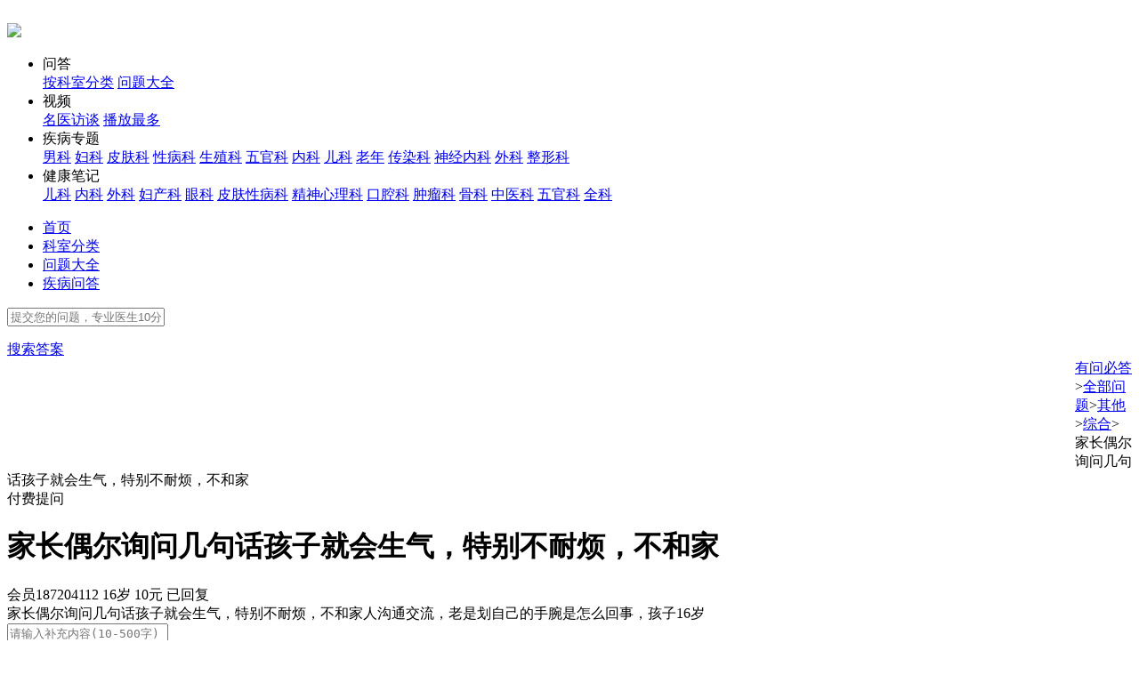

--- FILE ---
content_type: text/html
request_url: http://club.xywy.com/wenda/194251702.htm
body_size: 11163
content:


<!DOCTYPE html>
<html lang="zh-CN">
<head>
<meta charset="gbk" />
<title>家长偶尔询问几句话孩子就会生气，特别不耐烦，不和家_寻医问药网_xywy.com</title>
<meta name="keywords" content="家长偶尔询问几句话孩子就会生气，特别不耐烦，不和家,有问必答，健康问答">
<meta name="description" content="家长偶尔询问几句话孩子就会生气，特别不耐烦，不和家人沟通交流，老是划自己的手腕是怎么回事，孩子16岁," />

<link rel="canonical" href="http://club.xywy.com/wenda/194251702.htm"/> 
<meta name="mobile-agent" content="format=html5;url=http://3g.club.xywy.com/wenda/194251702.htm" />
<meta name="mobile-agent" content="format=xhtml; url=http://3g.club.xywy.com/wenda/194251702.htm">
<meta name="mobile-agent" content="format=wml; url=http://3g.club.xywy.com/wenda/194251702.htm">
<link rel="alternate" media="only screen and (max-width: 640px)" href="http://3g.club.xywy.com/wenda/194251702.htm">

<link rel="shortcut icon" type="image/x-icon" href="/favicon.ico" />
<link rel="bookmark" type="image/x-icon" href="/favicon.ico">
<script src="//static.wkimg.com/common/lib/jquery/1.8.3/jquery.min.js"></script>
<script src="//stat.xywy.com/odm.js"></script>
<script src="//a.xywy.com/stat.js"></script>
	<input type="hidden" value="se0" />
<script>
var _hmt = _hmt || [];
(function() {
  var hm = document.createElement("script");
  hm.src = "https://hm.baidu.com/hm.js?ece4b14847cde20fb4a1e4d486fc8846";
  var s = document.getElementsByTagName("script")[0]; 
  s.parentNode.insertBefore(hm, s);
})();
</script>
<script type="text/javascript"> 
var t0 = new Date().getTime();
function PAGEonLoad() {
  var now = new Date().getTime();
  var latency = now - t0;
  im=new Image;im.src="//stat-y.xywy.com/z.png?clickType=2&t_load_time="+latency+"&AcT="+window.location.href+"AcT";
}

</script>
<script type="text/javascript">
	var keys_arr = {};
	var subject = '351';
	var subject_pid = '345';
	var qintime ="1654843641";
	var qtagname = "";
	var qtagnames = "";
</script>

<link rel="stylesheet" type="text/css" href="//css.static.xywy.com/club/css/club-ask-2022.css"/>


	<!--json-->
	<script type="application/ld+json">{"@context": "https://schema.org", "@id": "http://club.xywy.com/wenda/194251702.htm", "@type": "Article", "headline": "家长偶尔询问几句话孩子就会生气，特别不耐烦，不和家_寻医问药网_xywy.com", "description": "问题分析：孩子出现这种情况一般是青春期叛逆的表现，这一般会长时间的家庭环境或者是生活氛围等因素有一定的关系。所以这方面应该进行独步的心理引导。指导建议：所以这方面有条件可以通过附近的心理咨询门诊，进行专业性的心理引导后，之后家长再根据条件，适当的进行心理方面的引导，让孩子有一个正确的认识过程。这是一个逐步改变的过程，不是着急的事情。", "datePublished": "2022-06-10T14:47:21", "author":{"@type": "Person", "name": "王凤村", "description": "呼和浩特第四监狱医院,主治医师", "url": "http://m.yisheng.xywy.com/doctor-56902236.htm", "image":{"@type": "ImageObject", "url": "//xs3.op.xywy.com/api.iu1.xywy.com/yishengku/20190118/ef14fcd28ebfbaaa426d82b494ae9f4167705.jpg", "width": 200, "height": 200, "caption": "王凤村,呼和浩特第四监狱医院,主治医师"}}, "publisher":{"@type": "Organization", "name": "寻医问药网", "logo":{"@type": "ImageObject", "url": "https://img.static.xywy.com/3g_club/logo.png", "width": 63, "height": 63}}}</script>

<script>
(function(){
	var el = document.createElement("script");
	el.src = "https://lf1-cdn-tos.bytegoofy.com/goofy/ttzz/push.js?25e9bb70dbed720a45f22cec5b80deddaa6499a22b9a3ea7563cec1c44e3f57c3d72cd14f8a76432df3935ab77ec54f830517b3cb210f7fd334f50ccb772134a";
	el.id = "ttzz";
	var s = document.getElementsByTagName("script")[0];
	s.parentNode.insertBefore(el, s);
})(window)
</script>



</head>
<body>
	
<script src="//js.static.xywy.com/y_index/js/2022/header.min.js"></script>
<style>
  .common-header .header-con{
  width: 1200px;
}
</style>

<div class="bgfff">
<div class="wrapHeader  content clearfix">
	<a href="http://www.xywy.com?fromurl=xywyhomepage" class="logo fl"><img src="//img.static.xywy.com/y_index/images/2018/i-logo.png" alt=""/></a>
	<div class="fl wrapTit">
		<img src="//img.static.xywy.com/club/static-2022/club-logo.png" >
	</div>
	<div class="fr menu-box">
		<ul>
			<li>
				<div class="item menuIcon1"><span>问答</span></div>
				<div class="menu-drow none">
					<a target="_blank" href="//club.xywy.com/kswd.htm" rel="nofollow">按科室分类</a>
					<a target="_blank" href="//club.xywy.com/kswd_list.htm" rel="nofollow">问题大全</a>
				</div>
			</li>
			<li>
				<div class="item menuIcon2"><span>视频</span></div>
				<div class="menu-drow none">
					<a target="_blank" href="//v.xywy.com/list_0_0_0_1.html?fromurl=xywyclub" rel="nofollow">名医访谈</a>
					<a target="_blank" href="//v.xywy.com/list_0_0_1_1.html?fromurl=xywyclub" rel="nofollow">播放最多</a>
				</div>
			</li>
			<li>
				<div class="item menuIcon3"><span>疾病专题</span></div>
				<div class="menu-drow none">
					<a href="//www.xywy.com/nk/" target="_blank" rel="nofollow">男科</a>
					<a href="//www.xywy.com/fk/" target="_blank" rel="nofollow">妇科</a>
					<a href="//www.xywy.com/pfk/" target="_blank" rel="nofollow">皮肤科</a>
					<a href="//www.xywy.com/pfxbk/" target="_blank" rel="nofollow">性病科</a>
					<a href="//www.xywy.com/gzhj/" target="_blank" rel="nofollow">生殖科</a>
					<a href="//www.xywy.com/wgk/" target="_blank" rel="nofollow">五官科</a>
					<a href="//www.xywy.com/neik/" target="_blank" rel="nofollow">内科</a>
					<a href="//www.xywy.com/ek/" target="_blank" rel="nofollow">儿科</a>
					<a href="//www.xywy.com/ln/" target="_blank" rel="nofollow">老年</a>
					<a href="//www.xywy.com/crk/" target="_blank" rel="nofollow">传染科</a>
					<a href="//www.xywy.com/sjnk/" target="_blank" rel="nofollow">神经内科</a>
					<a href="//www.xywy.com/wk/" target="_blank" rel="nofollow">外科</a>
					<a href="//www.xywy.com/mrzxk/" target="_blank" rel="nofollow">整形科</a>
				</div>
			</li>
			<li>
				<div class="item menuIcon4"><span>健康笔记</span></div>
				<div class="menu-drow none">
					<a href="//www.xywy.com/arc/tlist_1_1.html" target="_blank" rel="nofollow">儿科</a>
					<a href="//www.xywy.com/arc/tlist_2_1.html" target="_blank" rel="nofollow">内科</a>
					<a href="//www.xywy.com/arc/tlist_3_1.html" target="_blank" rel="nofollow">外科</a>
					<a href="//www.xywy.com/arc/tlist_4_1.html" target="_blank" rel="nofollow">妇产科</a>
					<a href="//www.xywy.com/arc/tlist_5_1.html" target="_blank" rel="nofollow">眼科</a>
					<a href="//www.xywy.com/arc/tlist_6_1.html" target="_blank" rel="nofollow">皮肤性病科</a>
					<a href="//www.xywy.com/arc/tlist_7_1.html" target="_blank" rel="nofollow">精神心理科</a>
					<a href="//www.xywy.com/arc/tlist_8_1.html" target="_blank" rel="nofollow">口腔科</a>
					<a href="//www.xywy.com/arc/tlist_9_1.html" target="_blank" rel="nofollow">肿瘤科</a>
					<a href="//www.xywy.com/arc/tlist_10_1.html" target="_blank" rel="nofollow">骨科</a>
					<a href="//www.xywy.com/arc/tlist_11_1.html" target="_blank" rel="nofollow">中医科</a>
					<a href="//www.xywy.com/arc/tlist_12_1.html" target="_blank" rel="nofollow">五官科</a>
					<a href="//www.xywy.com/arc/tlist_13_1.html" target="_blank" rel="nofollow">全科</a>
				</div>
			</li>
		</ul>
	</div>
</div>
</div>

<div class="wrapNav clearfix">
	<div class="content">
		<ul class="club-nav-list fl">
			<li><a href="http://club.xywy.com/" target="_blank">首页</a></li>
			<li><a href="http://club.xywy.com/kswd.htm" target="_blank">科室分类</a></li>
			<li><a class="on" href="http://club.xywy.com/kswd_list.htm" target="_blank">问题大全</a></li>
			<li><a href="http://club.xywy.com/juhe" target="_blank">疾病问答</a></li>
		</ul>
		<div class="fr common-search-box">
			<form class="fl common-search-form" method="get" action="https://ask.xywy.com/order/ask" target="_blank" name="q" onsubmit="return unicodeForm(this);" style="width:282px">
			<div  class="common-hd-Seaput fl">
				<input type="text" id="searchKeywords" placeholder="提交您的问题，专业医生10分钟内为您解答" autocomplete="off" onmousedown="__sendClickOdm('02955865', this, 'PCclub:topss_jswz+')">
			</div>
				<input name="fromurl" type="hidden" value="pc" />
			</form>
			<ul class="smart_box none"></ul>
			<a class="common-hd-so fr" href="https://ask.xywy.com/order/ask?fromurl=pc" target="_blank" onmouseover="__sendClickOdm('pc_club', this, 'shouye:zhao+');">搜索答案</a>
			<script type="text/javascript">
                __sendVisitOdm("02955865", "PCclub:topss_jswz+");
			</script>
		</div>
	</div>
</div>

<!--顶导-->
<div class="clearfix content bc">
<style type="text/css">
  .ask_top_left_button_div,.ask_top_right_button_div{margin-top:16px;width:197px;height:94px;overflow: hidden;;float: left;display: inline;}
  .ask_top_ban_tong_div{width:774px;height:94px;margin:16px 16px 0 16px;float: left;display: inline;overflow: hidden;}
</style>
<div class="ask_top_left_button_div"></div>
<script>
	keys_arr['ask_top_left_button'] = 'ask_top_left_button';
</script>
<div class="ask_top_ban_tong_div"></div>
<script>
	keys_arr['ask_top_ban_tong'] = 'ask_top_ban_tong';
</script>

<div class="ask_top_right_button_div"></div>
<script>
	keys_arr['ask_top_right_button'] = 'ask_top_right_button';
</script>
</div>

<div class="clearfix content menu-Breadcrumb">
	<a href="http://club.xywy.com">有问必答</a><span>></span><a href="http://club.xywy.com/kswd_list.htm">全部问题</a><span>></span><a href="http://club.xywy.com/big_345.htm">其他</a><span>></span><a href="http://club.xywy.com/small_351.htm">综合</a><span>></span>家长偶尔询问几句话孩子就会生气，特别不耐烦，不和家</div>

<div class="content clearfix" >
	<div class="fl w880">
		
		<div class="static-ask-box clearfix">
						<div class="icon-fee-ask"><span>付费提问</span></div>
						
			<div class="ask-th-box">
				<div class="clearfix">
					<h1 class="fl">家长偶尔询问几句话孩子就会生气，特别不耐烦，不和家</h1>

				</div>
								<div class="user-infor clearfix">
					<span>会员187204112</span>
					<span></span>
					<span>16岁</span>

										<span class="xsIcon-icon">10元</span>
								
										<span class="status-span">已回复</span>
									</div>
			</div>
			<div class="clearfix ask-details-box js-askDetails-box">
				<div class="details-con clearfix">
					家长偶尔询问几句话孩子就会生气，特别不耐烦，不和家人沟通交流，老是划自己的手腕是怎么回事，孩子16岁				</div>
												
							</div>
		</div>
		
		<div class="add-ask-formBox clearfix js-bcAsk-box none">
		  <form action="http://api.club.xywy.com/ques_supply.php">
		  <textarea class="box" placeholder="请输入补充内容(10-500字)"></textarea>
		  <button type="submit" class="add-sub-btn">提交</button>
		  </form>
		</div>
		
						<div class="replay-box clearfix">
			<div class="replay-con-box clearfix">
				<div class="icon-replay"></div>
				<div class="th-box clearfix">
					<span class="fb">医生回答</span><span>共1条医生回复</span><span class="yellow">因不能面诊，医生的建议仅供参考</span>
				</div>
				
				
				<!-- 医生回复 -->
								<div class="replay-item-box clearfix borb js-replay-item">
					<div class="replay-doc-box clearfix">
						<div class="fl replay-doc-left">
							<div class="replay-doc-img fl">
																								<div class="attention-btn" rel="did=56902236&hpn=1"><span>关注</span></div>
																								<img src="//xs3.op.xywy.com/api.iu1.xywy.com/yishengku/20190118/ef14fcd28ebfbaaa426d82b494ae9f4167705.jpg" alt="" >
							</div>
							<div class="fl replay-doc-infor">
								<div class="doc-txt clearfix">
									<span class="name">王凤村</span>
									<span class="v-icon"><i>主治医师</i></span>
																		<span>呼和浩特第四监狱医院</span><span>内科</span>
									<span class="level">一级甲等</span>								</div>
								<div class="doc-goodat">擅长：擅长内科、外科、妇产科、儿科等各个科室常见疾病的诊...</div>
																<div class="doc-helps">已帮助用户: 190075</div>
																							</div>
						</div>
						<div class="fr">
														<!--<div class="fr doc-ask-btn tel">
								<a href="//drcenter.xywy.com/site/todhys?club_id=56902236&f_id=&s_id=" target="_blank" onmousedown="__sendClickOdm('01147521', this, 'wddcy:dhzx+')"><span>电话咨询</span></a>
							</div>
														<div class="fr doc-ask-btn fee">
								<a href="http://club.xywy.com/askquestion.php?did=56902236" target="_blank" onmousedown="__sendClickOdm('pc_club_ask_question', this, 'pcaskquestion:information_xwtwfufei+')"><span>付费提问</span></a>
							</div>
							-->
							<div class="fr doc-ask-btn" style="width:120px">
								<!--<a href="https://m.baidu.com/s?word=%E5%B8%B8%E8%A7%81%E7%96%BE%E7%97%85%E9%98%B2%E6%B2%BB%E7%9F%A5%E8%AF%86&sa=searchpromo_cjjbfzzs_xuantuihaibao" target="_blank" onmousedown="__sendClickOdm('02955865', this, 'PCclub:yshf_jswys+')"><span>极速问医生</span></a>-->
								<a href="https://isite.baidu.com/site/wjzga1cw/d3d82cca-11d9-48d4-96ef-42be6d46d2d8?trade=sjlm&appSid=36986352&q=%E5%AE%B6%E9%95%BF%E5%81%B6%E5%B0%94%E8%AF%A2%E9%97%AE%E5%87%A0%E5%8F%A5%E8%AF%9D%E5%AD%A9%E5%AD%90%E5%B0%B1%E4%BC%9A%E7%94%9F%E6%B0%94%EF%BC%8C%E7%89%B9%E5%88%AB%E4%B8%8D%E8%80%90%E7%83%A6%EF%BC%8C%E4%B8%8D%E5%92%8C%E5%AE%B6" target="_blank" onmousedown="__sendClickOdm('02955865', this, 'PCclub:yshf_jswys+')"><span>免费健康咨询</span></a>
							</div>

						</div>
					</div>
											<div class="replay-content-box clearfix">
											<b>问题分析：</b>孩子出现这种情况一般是青春期叛逆的表现，这一般会长时间的家庭环境或者是生活氛围等因素有一定的关系。所以这方面应该进行独步的心理引导。<br/><b>指导建议：</b>所以这方面有条件可以通过附近的心理咨询门诊，进行专业性的心理引导后，之后家长再根据条件，适当的进行心理方面的引导，让孩子有一个正确的认识过程。这是一个逐步改变的过程，不是着急的事情。					</div>
					
					<!--<div class="replay-time clearfix">
																								<span class="hander fr js-hander-btn" rel="qid=194251702&did=56902236&rid=346370332">有用<i>0</i></span>
					</div>-->


				</div>
								<!--广告.1-->
				<div class="mt20 bgfff">
						<div class="ask_question_wenzi_div"></div>
		<script>
		keys_arr['ask_question_wenzi']='ask_question_wenzi';
		</script>				</div>
				<!--广告.1-->
				<!-- 广告医生回复start-只在第一条回复下方 -->
						<div class="ask_doct_reply_div"></div>
		<script>
		keys_arr['ask_doct_reply']='ask_doct_reply';
		</script>				<!-- 广告医生回复end-->
												<!-- 医生回复 end-->
				
			</div>
		</div>
						
		
				
				<div class="ksAll-list bgfff mt20 clearfix">
			<div class="static-modTh">相关问答</div>
						<div class="item clearfix">
				<div class="ask-title clearfix">
					<div class="fl" >
						<span class="q fl">Q:</span>
						<a class="fl th" href="/wenda/194251702.htm"  onmousedown="__sendClickOdm('pc_club_ask_question', this, 'pcwtxq:club_wtxq_gdhf+')">家长偶尔询问几句话孩子就会生气，特别不耐烦，不和家</a>
					</div>
					<a class="fr moreReplay" href="/wenda/194251702.htm" target="_blank" onmousedown="__sendClickOdm('pc_club_ask_question', this, 'pcwtxq:club_wtxq_gdhf+')">更多回复</a>
				</div>
				<div class="ask-con">
					<p><b>问题分析：</b>孩子出现这种情况一般是青春期叛逆的表现，这一般会长时间的家庭环境或者是生活氛围等因素有一定的关系。所以这方面应该进行独步的心理引导。<br/><b>指导建议：</b>所以这方面有条件可以通过附近的心理咨询门诊，进行专业性的心理引导后，之后家长再根据条件，适当的进行心理方面的引导，让孩子有一个正确的认识过程。这是一个逐步改变的过程，不是着急的事情。</p>
				</div>
				<div class="ask-doc-box clearfix">
					<div class="doc-img fl">
						<a href="http://club.xywy.com/doc_card/56902236" target="_blank"><img src="//xs3.op.xywy.com/api.iu1.xywy.com/yishengku/20190118/ef14fcd28ebfbaaa426d82b494ae9f4167705.jpg" alt=""></a>
					</div>
					<div class="fl doc-infor">
						<div class="infor">
							<span>王凤村</span><span class="level">主治医师</span><span class="level">内科</span><span class="level">呼和浩特第四监狱医院</span>
						</div>
						<div class="goodat">擅长：擅长内科、外科、妇产科、儿科等各个科室常见疾病的诊治，拥有全科医生证</div>
					</div>
					<!--<div class="fr doc-ask-btn">
						<a onmousedown="__sendClickOdm('pc_club_ask_question', this, 'pcwtxq:club_wtxq_xwtw+')" href="http://club.xywy.com/askquestion.php?did=56902236&fromurl=xwtw" target="_blank"><span>向我提问</span></a>
					</div>
					<div class="fr doc-ask-btn tel">
						<a onmousedown="__sendClickOdm('01147521', this, 'wddcy:dhzx+')" href="//drcenter.xywy.com/site/todhys?club_id=56902236&f_id=&s_id=" target="_blank"><span>电话咨询</span></a>
					</div>-->
				</div>
			</div>
									<div class="item clearfix">
				<div class="ask-title clearfix">
					<div class="fl" >
						<span class="q fl">Q:</span>
						<a class="fl th" href="/wenda/195926446.htm"  onmousedown="__sendClickOdm('pc_club_ask_question', this, 'pcwtxq:club_wtxq_gdhf+')">嘴里一生气就会起疮特别容易起疮怎么回事</a>
					</div>
					<a class="fr moreReplay" href="/wenda/195926446.htm" target="_blank" onmousedown="__sendClickOdm('pc_club_ask_question', this, 'pcwtxq:club_wtxq_gdhf+')">更多回复</a>
				</div>
				<div class="ask-con">
					<p>容易起疮可能是因为上火导致的，也有可能是因为身体缺少维生素引起的。包括工作环境和生活环境，工作压力大，经常熬夜，生活不规律，饮食习惯等都可以诱发嘴里起疮，口腔溃疡常常引起剧烈的疼痛，影响进食和言语，给生活带来很多不便。</p>
				</div>
				<div class="ask-doc-box clearfix">
					<div class="doc-img fl">
						<a href="http://club.xywy.com/doc_card/186839085" target="_blank"><img src="//doc.static.xywy.com/dr/info/234/234668/55bd20b6f0793db5ad1bbd329b801fb0.jpg" alt=""></a>
					</div>
					<div class="fl doc-infor">
						<div class="infor">
							<span>尹新芹</span><span class="level">主任医师</span><span class="level">五官科</span><span class="level">山东省立医院</span>
						</div>
						<div class="goodat">擅长：牙体牙髓病、根尖病、口腔黏膜病及儿童口腔病的诊治，尢其根管治疗及残根、残冠的保留。</div>
					</div>
					<!--<div class="fr doc-ask-btn">
						<a onmousedown="__sendClickOdm('pc_club_ask_question', this, 'pcwtxq:club_wtxq_xwtw+')" href="http://club.xywy.com/askquestion.php?did=186839085&fromurl=xwtw" target="_blank"><span>向我提问</span></a>
					</div>
					<div class="fr doc-ask-btn tel">
						<a onmousedown="__sendClickOdm('01147521', this, 'wddcy:dhzx+')" href="//drcenter.xywy.com/site/todhys?club_id=186839085&f_id=&s_id=" target="_blank"><span>电话咨询</span></a>
					</div>-->
				</div>
			</div>
						<!--联盟1 PCclub_底层页面_站内_左侧底部 ID：u6946729 -->
			<div class="mt20">
				<script type="text/javascript" src="//bdmjs.xywy.com/site/v/production/q_pympr/source/fy.js"></script>
			</div>
									<div class="item clearfix">
				<div class="ask-title clearfix">
					<div class="fl" >
						<span class="q fl">Q:</span>
						<a class="fl th" href="/wenda/195401440.htm"  onmousedown="__sendClickOdm('pc_club_ask_question', this, 'pcwtxq:club_wtxq_gdhf+')">小孩子心烦怎么回事</a>
					</div>
					<a class="fr moreReplay" href="/wenda/195401440.htm" target="_blank" onmousedown="__sendClickOdm('pc_club_ask_question', this, 'pcwtxq:club_wtxq_gdhf+')">更多回复</a>
				</div>
				<div class="ask-con">
					<p>对于小孩青春期一般女孩子是13到16岁，对于男孩的青春期是在14到18岁，所以对于孩子不考虑是青春期的问题，主要现在是独生子女的比较多，有时比较娇惯，所以要给予孩子正确的引导。</p>
				</div>
				<div class="ask-doc-box clearfix">
					<div class="doc-img fl">
						<a href="http://club.xywy.com/doc_card/187194066" target="_blank"><img src="//doc.static.xywy.com/dr/info/264/264788/51a4906be28b21ccd40d53d2a2e57209.png" alt=""></a>
					</div>
					<div class="fl doc-infor">
						<div class="infor">
							<span>周小凤</span><span class="level">副主任医师</span><span class="level">儿科</span><span class="level">首都医科大学宣武医院</span>
						</div>
						<div class="goodat">擅长：小儿呼吸神经疾患、小儿癫痫等疾病的诊治。</div>
					</div>
					<!--<div class="fr doc-ask-btn">
						<a onmousedown="__sendClickOdm('pc_club_ask_question', this, 'pcwtxq:club_wtxq_xwtw+')" href="http://club.xywy.com/askquestion.php?did=187194066&fromurl=xwtw" target="_blank"><span>向我提问</span></a>
					</div>
					<div class="fr doc-ask-btn tel">
						<a onmousedown="__sendClickOdm('01147521', this, 'wddcy:dhzx+')" href="//drcenter.xywy.com/site/todhys?club_id=187194066&f_id=&s_id=" target="_blank"><span>电话咨询</span></a>
					</div>-->
				</div>
			</div>
									<div class="item clearfix">
				<div class="ask-title clearfix">
					<div class="fl" >
						<span class="q fl">Q:</span>
						<a class="fl th" href="/wenda/196602566.htm"  onmousedown="__sendClickOdm('pc_club_ask_question', this, 'pcwtxq:club_wtxq_gdhf+')">气虚无力怎么治疗</a>
					</div>
					<a class="fr moreReplay" href="/wenda/196602566.htm" target="_blank" onmousedown="__sendClickOdm('pc_club_ask_question', this, 'pcwtxq:club_wtxq_gdhf+')">更多回复</a>
				</div>
				<div class="ask-con">
					<p>气虚属于中医术语，气虚病人往往表现为四肢无力，气短懒言，稍微活动就会感到气喘吁吁，头晕心慌，腹胀，大便不成形，或者是排便不畅，出虚汗，中医方面主要补气为主，可以根据伴随症状，做相关方面的调理。常用的补气药有四君子汤。需要到医院中医科通过大夫辩证以后选择药物。平时要多运动，不吃辛辣生冷食品。</p>
				</div>
				<div class="ask-doc-box clearfix">
					<div class="doc-img fl">
						<a href="http://club.xywy.com/doc_card/187237150" target="_blank"><img src="https://doc.static.xywy.com/dr/info/892/892760/74890dba66c35fba54117253b2ce2830.png" alt=""></a>
					</div>
					<div class="fl doc-infor">
						<div class="infor">
							<span>王燕</span><span class="level">主任医师</span><span class="level">中医科</span><span class="level">中日友好医院</span>
						</div>
						<div class="goodat">擅长：中西医结合治疗老年常见病，如呼吸系统疾病，肺病，脑梗塞，冠心病，高血压，糖尿病。同时擅长用中医的方法治疗眩晕，耳鸣，失眠，食欲不振，周身乏力，水肿，尿频，便秘等。</div>
					</div>
					<!--<div class="fr doc-ask-btn">
						<a onmousedown="__sendClickOdm('pc_club_ask_question', this, 'pcwtxq:club_wtxq_xwtw+')" href="http://club.xywy.com/askquestion.php?did=187237150&fromurl=xwtw" target="_blank"><span>向我提问</span></a>
					</div>
					<div class="fr doc-ask-btn tel">
						<a onmousedown="__sendClickOdm('01147521', this, 'wddcy:dhzx+')" href="//drcenter.xywy.com/site/todhys?club_id=187237150&f_id=&s_id=" target="_blank"><span>电话咨询</span></a>
					</div>-->
				</div>
			</div>
									<div class="item clearfix">
				<div class="ask-title clearfix">
					<div class="fl" >
						<span class="q fl">Q:</span>
						<a class="fl th" href="/wenda/195677329.htm"  onmousedown="__sendClickOdm('pc_club_ask_question', this, 'pcwtxq:club_wtxq_gdhf+')">头晕头疼烦躁不耐烦怎么办</a>
					</div>
					<a class="fr moreReplay" href="/wenda/195677329.htm" target="_blank" onmousedown="__sendClickOdm('pc_club_ask_question', this, 'pcwtxq:club_wtxq_gdhf+')">更多回复</a>
				</div>
				<div class="ask-con">
					<p>不要压抑不良情绪，而是通过合适的渠道予以释放，这是调节与克服人的不良情绪很有效的心理方法。个性孤僻、自卑、内向、悲观的人，则更容易因为长期压抑的性格特征得不到有效释放而出现重度抑郁症;抑郁治疗:把思维活动从消极的、不愉快的情绪上转移到另外的情绪状态中去。</p>
				</div>
				<div class="ask-doc-box clearfix">
					<div class="doc-img fl">
						<a href="http://club.xywy.com/doc_card/185242510" target="_blank"><img src="//xs3.op.xywy.com/api.iu1.xywy.com/yishengku/20200918/0703489dc116cfef927a5ffa52170df913085.jpg" alt=""></a>
					</div>
					<div class="fl doc-infor">
						<div class="infor">
							<span>吕志勤</span><span class="level">主任医师</span><span class="level">内科</span><span class="level">北京大学第一医院</span>
						</div>
						<div class="goodat">擅长：诊治脑血管病、脊髓损伤、锥体外系疾病、神经科疑难病症和神经心理障碍疾病。</div>
					</div>
					<!--<div class="fr doc-ask-btn">
						<a onmousedown="__sendClickOdm('pc_club_ask_question', this, 'pcwtxq:club_wtxq_xwtw+')" href="http://club.xywy.com/askquestion.php?did=185242510&fromurl=xwtw" target="_blank"><span>向我提问</span></a>
					</div>
					<div class="fr doc-ask-btn tel">
						<a onmousedown="__sendClickOdm('01147521', this, 'wddcy:dhzx+')" href="//drcenter.xywy.com/site/todhys?club_id=185242510&f_id=&s_id=" target="_blank"><span>电话咨询</span></a>
					</div>-->
				</div>
			</div>
									<div class="item clearfix">
				<div class="ask-title clearfix">
					<div class="fl" >
						<span class="q fl">Q:</span>
						<a class="fl th" href="/wenda/195096646.htm"  onmousedown="__sendClickOdm('pc_club_ask_question', this, 'pcwtxq:club_wtxq_gdhf+')">怀孕偶尔生气影响大吗</a>
					</div>
					<a class="fr moreReplay" href="/wenda/195096646.htm" target="_blank" onmousedown="__sendClickOdm('pc_club_ask_question', this, 'pcwtxq:club_wtxq_gdhf+')">更多回复</a>
				</div>
				<div class="ask-con">
					<p>怀孕后偶尔生气可能会影响到胎儿的生长发育。<br>通常情况下，女性在怀孕后要注意情绪的波动，不要太过频繁激烈，避免导致影响到胎儿生长发育情况。所以在怀孕期间，要让孕妇保持心情愉悦，并避免情绪波动太大导致产生流产的迹象，需要到正规的大医院进行检查，并进行保胎治疗。而情绪波动过大，对胎儿的生长发育不好，还有对孕妇本身的身体产生不适，可以多多到室外呼吸新鲜空气，通过运动来起到缓解作用。</p>
				</div>
				<div class="ask-doc-box clearfix">
					<div class="doc-img fl">
						<a href="http://club.xywy.com/doc_card/187183691" target="_blank"><img src="//xs3.op.xywy.com/api.iu1.xywy.com/zhuanjia/20160125/15a776235fa85af18c3e04414ab74e2d9745.jpg" alt=""></a>
					</div>
					<div class="fl doc-infor">
						<div class="infor">
							<span>王凤英</span><span class="level">主任医师</span><span class="level">妇产科</span><span class="level">首都医科大学宣武医院</span>
						</div>
						<div class="goodat">擅长：高危妊娠、妊娠期合并症及并发症、妊娠期糖尿病、胎儿宫内生长受限。</div>
					</div>
					<!--<div class="fr doc-ask-btn">
						<a onmousedown="__sendClickOdm('pc_club_ask_question', this, 'pcwtxq:club_wtxq_xwtw+')" href="http://club.xywy.com/askquestion.php?did=187183691&fromurl=xwtw" target="_blank"><span>向我提问</span></a>
					</div>
					<div class="fr doc-ask-btn tel">
						<a onmousedown="__sendClickOdm('01147521', this, 'wddcy:dhzx+')" href="//drcenter.xywy.com/site/todhys?club_id=187183691&f_id=&s_id=" target="_blank"><span>电话咨询</span></a>
					</div>-->
				</div>
			</div>
								</div>
		<script type="text/javascript">
			__sendVisitOdm("pc_club_ask_question", "pcwtxq:club_wtxq_gdhf+@club_wtxq_xwtw+");
		</script>
		<script type="text/javascript">
			__sendVisitOdm("01147521", "wddcy:dhzx+");
		</script>
				
		<div class="clearfix ks-depart-common">
			<div class="th">
				<span>常见科室</span><a href="//club.xywy.com/kswd_list.htm" target="_blank" class="fr">更多></a>
			</div>
			<div class="commone-link clearfix" onmousedown="_sendClickOdm('pc_club_ask_question',this,'pcwtxq:cjks+')">
				<a  href="//club.xywy.com/small_303.htm"  target="_blank">男科</a>
				<a  href="https://club.xywy.com/big_306.htm"  target="_blank">皮肤科</a>
				<a  href="https://club.xywy.com/big_766.htm"  target="_blank">性病科</a>
				<a  href="https://club.xywy.com/big_287.htm"  target="_blank">妇科</a>
				<a  href="https://club.xywy.com/big_332.htm"  target="_blank">儿科</a>
				<a  href="https://club.xywy.com/big_953.htm"  target="_blank">老年</a>
				<a  href="https://club.xywy.com/big_297.htm"  target="_blank">外科</a>
				<a  href="https://club.xywy.com/big_272.htm"  target="_blank">内科</a>
				<a  href="https://club.xywy.com/small_509.htm"  target="_blank">生殖</a>
				<a  href="https://club.xywy.com/big_337.htm"  target="_blank">传染科</a>
				<a  href="https://club.xywy.com/small_279.htm"  target="_blank">神经内科</a>
				<a  href="https://club.xywy.com/big_292.htm"  target="_blank">五官科</a>
				<a  href="https://club.xywy.com/big_315.htm"  target="_blank">整形科</a>
			</div>
		</div>
		<script type="text/javascript">
            __sendVisitOdm("pc_club_ask_question", "pcwtxq:cjks+");
		</script>

<script>
//追问
  var relNode = {
      node: '',
      imgName: '',
      ImgNum : 0
  };
  function insertPic(sUrl, bUrl){
      if( relNode.ImgNum > 2){
          alert("最多上传3张图片");
          return;
      };
	   relNode.node.find('#uploadpic').show();
	  relNode.node.find('.add_Picbtn').html('选择图片');
      relNode.node.find('.add_PicList').show().append('<div class="fl mr5 mt5"><a href="'+ sUrl +'" target="_blank" rel="quickbox" class="fl"><img width="40" height="40" src="'+ sUrl +'" /></a><span class="fl closethumb cp" onclick="removePic(this);">x</span></div>');
      relNode.imgName += sUrl.slice(sUrl.lastIndexOf('/') + 1) + '|';
      relNode.ImgNum++;
  }
  function removePic(obj){
      var index = $(obj).parent().index(),
          tempArr = relNode.imgName.split('|');

      $(obj).parent().remove();
      relNode.ImgNum--;
      tempArr.splice(index, 1);
      relNode.imgName = tempArr.join('|');
  }
  function uploading(){
      relNode.node.find('#uploadpic').hide();
	  relNode.node.find('.add_Picbtn').html('上传中...');
  }
  var addHtml = '<div class="complain-box clearfix addask-box js-addask-box">\
    <form action="http://api.club.xywy.com/reply_taolun.php" method="post" class="clearfix js-quesAdd-form">\
    <dl>\
      <dt>请输入您的追问内容:</dt>\
      <div class="qtbox" style="display: block;">\
        <textarea name="" id="" class="js-quesAdd-text" placeholder="还有疑问、可以继续向医生追问"></textarea>\
      </div>\
      <div class="clearfix ml20 mr20">\
        <div class="quesAdd-pic-box fl">\
          <iframe width="70" height="30" frameborder="0" allowtransparency="true" id="uploadpic" name="upload" src="//imgupload.api.xywy.com/upload_taolun.html"></iframe>\
          <span class="add_Picbtn">上传图片</span>\
        </div>\
        <div class="add_PicList fl none"></div>\
        <span class="quesAdd-btn fr js-quesAdd-btn">提交追问</span>\
      </div>\
    </dl>\
    </form>\
  </div>';
  $('.js-addask-btn').click(function(e){
    var obv = $(this);
    var Parent= obv.parents('.replay-time');
    relNode.ImgNum = 0;
    relNode.imgName = '';
    relNode.node = obv.parents('.js-replay-item');

    if(Parent.next('.js-addask-box').get(0)){
      Parent.next('.js-addask-box').remove();
      return;
    }
    $('.complain-box').remove();
    if(obv.html()=='继续追问'){
      alert('您已追问过，等医生回复后再次追问');
      return;
    }
    Parent.after(addHtml);
  })

  $('.js-replay-item').on('click','.js-addask-box .js-quesAdd-btn',function(){
    var obvAree = $(this).parents('.js-addask-box').siblings('.replay-time').find('.js-addask-btn');
    var contentValue = $('.js-addask-box .js-quesAdd-text').val();
    if( contentValue == ''){
      alert('请输入您的追问内容');
      return
    }
    $.ajax({
      url: '//api.club.xywy.com/reply_taolun.php',
      type: 'get',
      dataType: 'jsonp',
      data: {
          rid: obvAree.attr('rel').split("&")[0].split("=")[1],
          qid: obvAree.attr('rel').split("&")[1].split("=")[1],
          quid: obvAree.attr('rel').split("&")[2].split("=")[1],
          qrid: obvAree.attr('rel').split("&")[3].split("=")[1],
          qtitle: obvAree.attr('rel').split("&")[4].split("=")[1],
          images: relNode.imgName,
          content: contentValue
      },
      success: function(data){
        if (data.result == 1) {
		alert(data.msg);
          $('.js-addask-box').remove();
		  location.reload();
        } else {
          alert(data.msg);
        }
      }
    });
  })

</script>

	</div>
	<div class="fr w300">
				<div class="ask_visit_doctor_div"></div>
		<script>
		keys_arr['ask_visit_doctor']='ask_visit_doctor';
		</script>
		<div class="mt20">
				<div class="club_v2_brand_yiping_div"></div>
		<script>
		keys_arr['club_v2_brand_yiping'] = 'club_v2_brand_yiping';
		</script>		</div>

		<div class="mt20">
			<a href="https://isite.baidu.com/site/wjzga1cw/d3d82cca-11d9-48d4-96ef-42be6d46d2d8?trade=sjlm&appSid=36986352&q=" onmousedown="_sendClickOdm('01971310', this, 'pc_club_wenda:right_zjwd_top_1+')" target="_blank">
				<img src="https://img.static.xywy.com/club/lQLPJxAANlCdHD_NBOLNBdyw2pOAwRpQDEYH_ml2gRSnAA_1500_1250.png" width="300" height="250" border="0" />
			</a>
		</div>
		<script type="text/javascript">__sendVisitOdm("01971310", "pc_club_wenda:right_zjwd_top_1+");</script>

		<div class="modRight-hot-box mod mt20">
			<div class="modTh">专家问答 <a onmousedown="__sendClickOdm('pc_club_ask_question', this, 'pcwtxq:zjwd+')" href="//club.xywy.com/big_345.htm" class="fr more">更多问题</a></div>
			<ul>
								<li>
				 <a href="//club.xywy.com/wenda/198250831.htm" target="_blank" onmousedown="__sendClickOdm('pc_club_ask_question', this, 'pcwtxq:zjwd+')">房事时射精太快怎么办</a>
				 </li>
								<li>
				 <a href="//club.xywy.com/wenda/198250812.htm" target="_blank" onmousedown="__sendClickOdm('pc_club_ask_question', this, 'pcwtxq:zjwd+')">九鼎竹盐对身体有哪些好处？</a>
				 </li>
								<li>
				 <a href="//club.xywy.com/wenda/198250762.htm" target="_blank" onmousedown="__sendClickOdm('pc_club_ask_question', this, 'pcwtxq:zjwd+')">吃樱桃能补血吗？</a>
				 </li>
								<li>
				 <a href="//club.xywy.com/wenda/198250756.htm" target="_blank" onmousedown="__sendClickOdm('pc_club_ask_question', this, 'pcwtxq:zjwd+')">体检正常但有肠息肉要紧吗？</a>
				 </li>
								<li>
				 <a href="//club.xywy.com/wenda/198250739.htm" target="_blank" onmousedown="__sendClickOdm('pc_club_ask_question', this, 'pcwtxq:zjwd+')">改善睡眠问题的药物有哪些？</a>
				 </li>
								<li>
				 <a href="//club.xywy.com/wenda/198250726.htm" target="_blank" onmousedown="__sendClickOdm('pc_club_ask_question', this, 'pcwtxq:zjwd+')">过期蜂蜜还能喝吗？</a>
				 </li>
								<li>
				 <a href="//club.xywy.com/wenda/198250713.htm" target="_blank" onmousedown="__sendClickOdm('pc_club_ask_question', this, 'pcwtxq:zjwd+')">微波炉烹饪影响营养吗？</a>
				 </li>
								<li>
				 <a href="//club.xywy.com/wenda/198250708.htm" target="_blank" onmousedown="__sendClickOdm('pc_club_ask_question', this, 'pcwtxq:zjwd+')">早上起床后直接吃水果好吗？</a>
				 </li>
								<li>
				 <a href="//club.xywy.com/wenda/198250692.htm" target="_blank" onmousedown="__sendClickOdm('pc_club_ask_question', this, 'pcwtxq:zjwd+')">豆腐的营养价值有哪些？</a>
				 </li>
								<li>
				 <a href="//club.xywy.com/wenda/198250682.htm" target="_blank" onmousedown="__sendClickOdm('pc_club_ask_question', this, 'pcwtxq:zjwd+')">抽血前需要注意哪些事项？</a>
				 </li>
							</ul>
		</div>
		<script type="text/javascript">
            __sendVisitOdm("pc_club_ask_question", "pcwtxq:zjwd+");
		</script>


		<!--360ag-->
		<div class="mt20">
		<script type="text/javascript">
		var mediav_ad_pub='UoM2O7_2912346';
		var mediav_ad_width='300';
		var mediav_ad_height='250';
		</script>
		<script type="text/javascript" language="javascript" charset="utf-8" src="//static.mediav.com/js/mvf_g2.js"></script>
		</div>

	</div>
</div>



<!--左弹-->
		<div class="ask_doct_letf_float_div"></div>
		<script>
		keys_arr['ask_doct_letf_float']='ask_doct_letf_float';
		</script>

<script type="text/javascript" src="//a.xywy.com/display/display_load.js"></script>
<script>
 var ggArr=new Array(); 
 var string = ''; 
 $.each( keys_arr, function(index, value) 
 { string = string +'|'+ value; }); 
 ggArr['ad_key'] = string.substr(1);
 ggArr['department']= '351';
 mobileAd.getAd( ggArr ); 
</script>


<!-- 公共底部 start-->
<div class="mt20 clearfix"><script src="//js.static.xywy.com/channel-public/js/public_bottom.js" type="text/javascript"></script></div>
<!-- 公共底部 end-->

<script type="text/javascript" src="//stat.xywy.com/visit.js"></script>
<script type="text/javascript" src="//stat.xywy.com/a.js"></script>
<script type="text/javascript" src="//static.wkimg.com/common/lib/jquery-xywy-plus.js"></script>
<script src="//js.static.xywy.com/club/club-static-2022.js"></script>
<script src="//pub1.wkimg.com/rightpop/new_popwin.js"></script>



	<script type="text/javascript"> // 给百度智能导诊链接添加q参数
    $(document).ready(function() {
        function updateBaiduQaUrl(){
            // 获取标题和详情
            var title = $('.ask-th-box h1').text();
            var detail = $('.details-con').text();

            // 拼接标题和详情并urlencode
            var appendStr = encodeURIComponent(title + '  ' + detail);

            // 查找所有匹配的链接并追加参数
            $('a[href="https://isite.baidu.com/site/wjzga1cw/d3d82cca-11d9-48d4-96ef-42be6d46d2d8?trade=sjlm&appSid=36986352&q="]').each(function() {
                var href = $(this).attr('href');
                $(this).attr('href', href + appendStr);
            });
        }
        updateBaiduQaUrl();
        // 使用MutationObserver监听DOM变化
        var observer = new MutationObserver(function(mutations) {
            mutations.forEach(function(mutation) {
                if(mutation.addedNodes.length) {
                    updateBaiduQaUrl();
                }
            });
        });
        // 监听整个文档的变化
        observer.observe(document.body, {
            childList: true,
            subtree: true
        });
    });
	</script>

</body>
</html>

